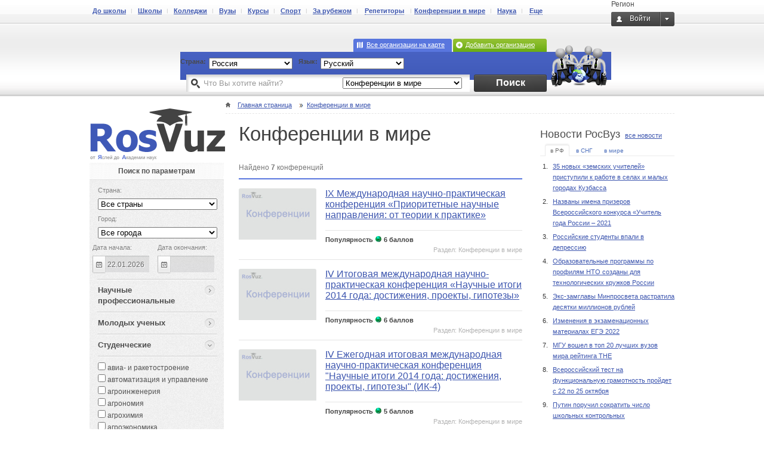

--- FILE ---
content_type: text/html; charset=UTF-8
request_url: https://rosvuz.ru/conference/all/832
body_size: 101763
content:
<!DOCTYPE html>
<html lang="ru">
    <head>
        <meta http-equiv="Content-Type" content="text/html; charset=utf-8" />
        <meta name="description" content="RosVuz - от Яслей до Академии наук" />
        <meta name="keywords" lang="ru" content="RosVuz - от Яслей до Академии наук" />
        <meta name="SKYPE_TOOLBAR" content="SKYPE_TOOLBAR_PARSER_COMPATIBLE" />
        <meta name="yandex-verification" content="09045c998a5fe172" />
        <meta name="google-site-verification" content="Ug6EqTwyw5Yf9voAHvqCuV0rT49UtBDirFQ4X6WGDqM" />               
                        <meta content="telephone=no" name="format-detection" />
        <link rel="stylesheet" type="text/css" href="/assets/87cc561d/formstyler.css" />
<script type="text/javascript" src="/assets/d4f7d9e1/jquery.min.js"></script>
<script type="text/javascript" src="/assets/87cc561d/jquery.formstyler.min.js"></script>
<script type="text/javascript" src="/assets/37f75f3b/common.js"></script>
<script type="text/javascript" src="/public/js/rosvuz.js"></script>
<script type="text/javascript" src="/public/js/menu/jquery.easing.min.js"></script>
<script type="text/javascript" src="/public/js/menu/jquery.lavalamp.min.js"></script>
<script type="text/javascript" src="/assets/4db007cc/JSC.Specialty.js"></script>
<script type="text/javascript" src="/assets/4db007cc/common.js"></script>
<title>Конференции  в мире - страница №1 - РосВуз</title>

                <meta property="og:title" content="Конференции  в мире - страница №1 - РосВуз" />
        <meta property="og:description" content="" />
                <meta property="og:type" content="article" />
        <meta property="og:url" content="http://rosvuz.ru/conference/all/832" />
        
                <link rel="shortcut icon" href="/public/common/favicon.png" type="image/x-icon" />
        <link rel="stylesheet" href="/public/css/main.css?v13" type="text/css" />
        <link rel="stylesheet" href="/public/css/modificators.css" type="text/css" />
        <link rel="stylesheet" href="/public/css/fixes.css" type="text/css" />
        <link rel="stylesheet" type="text/css" href="/public/css/jquery.mCustomScrollbar.css"/>
        <link rel="stylesheet" type="text/css" href="/css/geolocation.css" />

                        <script src="/public/js/jquery.mCustomScrollbar.min.js" type="text/javascript" ></script>
        <script src="/public/js/jquery.mousewheel.min.js" type="text/javascript" ></script>
        <script src="/js/js.cookie-2.1.3.min.js" type="text/javascript" ></script>
                                        <script src="/public/js/popup.js" type="text/javascript" ></script>

        
        
        <script type="text/javascript" src="//vk.com/js/api/openapi.js?101"></script>
        <script type="text/javascript">VK.init({apiId: 3924370, onlyWidgets: true});</script>
                <script type="text/javascript">!function(){var t=document.createElement("script");t.type="text/javascript",t.async=!0,t.src="https://vk.com/js/api/openapi.js?159",t.onload=function(){VK.Retargeting.Init("VK-RTRG-274023-fVZ9J"),VK.Retargeting.Hit()},document.head.appendChild(t)}();</script><noscript><img src="https://vk.com/rtrg?p=VK-RTRG-274023-fVZ9J" style="position:fixed; left:-999px;" alt=""/></noscript>
        <script>

            !function(f,b,e,v,n,t,s)

            {if(f.fbq)return;n=f.fbq=function(){n.callMethod?

            n.callMethod.apply(n,arguments):n.queue.push(arguments)};

            if(!f._fbq)f._fbq=n;n.push=n;n.loaded=!0;n.version='2.0';

            n.queue=[];t=b.createElement(e);t.async=!0;

            t.src=v;s=b.getElementsByTagName(e)[0];

            s.parentNode.insertBefore(t,s)}(window, document,'script',

            'https://connect.facebook.net/en_US/fbevents.js');

            fbq('init', '1898609480200514');

            fbq('track', 'PageView');

            </script>

            <noscript><img height="1" width="1" style="display:none"

            src="https://www.facebook.com/tr?id=1898609480200514&ev=PageView&noscript=1"

            />
        </noscript>
    </head>
    <body>
        <div id="overlayNew"></div>
        <div class="wrap">
            <div class="wrap-container">
                <div class="container">
                    <div class="toper">
                        <div class="right">
                            <div id="geolocation-top">Регион</div>
                            <div class="toperEnter">
                                <noindex>
                                    <div class="toperEnter">
                                                                                    <div class="noauthorization">Войти</div>
                                                                            </div>
                                </noindex>
                            </div>
                        </div>
                        <div class="left">
                            <ul class="toperMenu">
                                <li><a href="/kindergarten">До школы</a></li>
                                <li><a href="/school">Школы</a></li>
                                <li><a href="/college">Колледжи</a></li>
                                <li><a href="/university">Вузы</a></li>
                                <li><a href="/courses">Курсы</a></li>
                                <li><a href="/courses/sport/all">Спорт</a></li>
                                <li><a href="/educationabroad">За рубежом</a></li>
                                <li class="tutorLi">
                                    <span class="tutor">
                                        <span>Репетиторы</span>
                                    </span>
                                </li>
                                <li><a href="/conference">Конференции в мире</a></li>
                                <li><a href="/science">Наука</a></li>
                                <li class="moreLi">
                                    <span class="more">
                                    <span>Еще</span>
                                    </span>
                                </li>
                            </ul>
                        </div>
                        <div class="clear"></div>
                    </div>
                    <div class="headerContent">
                                                <div class="searchCell hisSearch conferenceCell right">
                            <div class="right">
                                <div class="addItem right" style="position: relative; z-index: 101">
                                                                                                                <a href="" id="c_add_unit">
                                                Добавить организацию                                        </a>
                                    				                </div>
                                <div class="mapLink right">
                                    <a href="/map#unit=753">
                                                                                    Все организации на карте                                                                            </a>
                                </div>
                            </div>

                            <div class="region left">
                                <form name="region" action="" method="post">
                                    <div class="name left">Страна:</div>
                                    <div class="flag ru left">
                                        <select name="region" size="1" class="regionSelect formStyler" onchange="window.location = $(this).val();">
                                            <option value="http://rosvuz.ru" selected>Россия</option>
					    					<option value="http://rosvuz.com.ua" >Украина</option>
                                            <option value="http://rosvuz.kz" >Казахстан</option>
                                        </select>
                                    </div>
                                    <div class="selectLanguage left">
	                                    <div class="name left">Язык:</div>
	                                    <div class="left selectL">
	                                    	<select id="s_language" class="regionSelect formStyler" onchange="window.location = $(this).val();">
                                                                                                    <option selected value="ru">Русский</option>
                                                                                                    <option  value="en">English</option>
                                                	                                    	</select>
	                                    </div>
                                	</div>
                                </form>
                            </div>
                            <div class="clear"></div>

                            <div class="searchForm">
                                                                <form name="search" action="/conference/all" method="get">
                                    <div class="formItem">
                                        <button type="submit" class="searchSubmit right">Поиск</button>
                                        <select name="" size="1" class="searchSelect formStyler right" onchange="$('form[name=search]').attr('action',$(this).val())">
<!--                                            <option value="1">Все категории</option>-->
                                            <option  value="/kindergarten/all">Детсады</option>
                                            <option  value="/school/all">Школы</option>
                                            <option  value="/college/all">Колледжи</option>
                                            <option  value="/university/all">Вузы</option>
                                            <option  value="/courses/all">Курсы</option>
                                            <option  value="/educationabroad/all">За рубежом</option>
                                            <option  value="/tutor/all">Репетиторы</option>
                                            <option selected value="/conference/all">Конференции в мире</option>
                                            <option  value="/science/all">Наука</option>
                                            <option  value="/grant/all">Гранты</option>
                                            <option  value="/olympiad/all">Олимпиады</option>
                                        </select>
<!--                                        <input type='hidden' name='filters'--><!-- value='--><!--'--><!-- />-->
<!--                                        <input type='hidden' name='city'--><!-- value='--><!--'--><!-- />-->
                                        <input type="text" name="q" placeholder="Что Вы хотите найти?" class="searchInput"/>
                                        <div class="clear"></div>
                                    </div>
                                </form>
                                <div class="clear"></div>
                            </div>

                        </div>

                        <div class="logo left">
                            <a href="/">
                                <img src="/public/common/logo.png" alt="" />
                            </a>
                        </div>
                    </div>
                    
<div class="breadCrumbs" itemscope itemtype="http://schema.org/BreadcrumbList"><span class="FMbreadCrumbsHome" itemprop="itemListElement" itemscope
itemtype="http://schema.org/ListItem"><a href="/" itemprop="item"><span itemprop="name">Главная страница</span><meta itemprop="position" content="0"></a></span><span class="FMbreadCrumbsLast" itemprop="itemListElement" itemscope
itemtype="http://schema.org/ListItem"><a href="/conference" itemprop="item"><span itemprop="name">Конференции  в мире</span><meta itemprop="position" content="1"></a></span></div>
<div class="rightCell right">
    <div class="ads-mini ads-mini-vertical" style="display:none;">
    <div class="item">
        <div class="item-box">
            <a href="http://rosvuz.ru/school/107-lingvisticheskaya-ekonomicheskaya-shkola-licej"><div class="logo" style='background-image: url("/uploads/partition144/unit/3/820b3c0fdd010f7be8034d473185cd15.140_122.png?code=NzA1LjE0MF8xMjI=")'></div></a>
            <div class="title"><a href="http://rosvuz.ru/school/107-lingvisticheskaya-ekonomicheskaya-shkola-licej">Лингвистическая экономическая школа - Лицей</a></div>
        </div>
    </div>
    <div class="item">
        <div class="item-box">
            <a href="http://rosvuz.ru/university/1030-moskovskij-institut-inostrannyh-yazykov-miiya"><div class="logo" style='background-image: url("/uploads/partition136/unit/3/d70f11060183c75fa7144f692878f4fa.140_122.jpg?code=MTEwODYuMTQwXzEyMg==")'></div></a>
            <div class="title"><a href="http://rosvuz.ru/university/1030-moskovskij-institut-inostrannyh-yazykov-miiya">Московский институт иностранных языков (МИИЯ)</a></div>
        </div>
    </div>
    <div class="item">
        <div class="item-box">
            <div class="logo"></div>
            <div class="title">Здесь может быть Ваше учебное заведение</div>
        </div>
    </div>
    <div class="clear"></div>
</div>    <script src="/public/js/news/widget.js" type="text/javascript" ></script>

<div class="newsWidget">
    <div class="newsWidgetNav">
        <span class="header">Новости РосВуз</span>
        <span class="allNews"><a href="/news">все новости</a></span>
<!--        <div class="clear"></div>-->
    </div>
    <div class="newsWidgetTab left" style="width: 209px;">
                    <div class="tab active c_tab2">в РФ</div>
                <div class="tab c_tab2">в СНГ</div>
        <div class="tab c_tab2">в мире</div>
    </div>
    <div class="clear"></div>
    <div class="newsWidgetText">
        <div class="tables news_box">
                                                                                <div class="newsItem">
                    1. <a href="/news/3272-35-novyh-zemskih-uchitelej-pristupili-k-rabote-v-selah-i-malyh-gorodah-kuzbassa">
                        35 новых «земских учителей» приступили к работе в селах и малых городах Кузбасса                    </a>
                    <div class="clear"></div>
                </div>
                            <div class="newsItem">
                    2. <a href="/news/3271-nazvany-imena-prizerov-vserossijskogo-konkursa-uchitel-goda-rossii-2021">
                        Названы имена призеров Всероссийского конкурса «Учитель года России – 2021                    </a>
                    <div class="clear"></div>
                </div>
                            <div class="newsItem">
                    3. <a href="/news/3269-rossijskie-studenty-vpali-v-depressiyu">
                        Российские студенты впали в депрессию                     </a>
                    <div class="clear"></div>
                </div>
                            <div class="newsItem">
                    4. <a href="/news/3268-obrazovatelnye-programmy-po-profilyam-nto-sozdany-dlya-tehnologicheskih-kruzhkov-rossii">
                        Образовательные программы по профилям НТО созданы для технологических кружков России                    </a>
                    <div class="clear"></div>
                </div>
                            <div class="newsItem">
                    5. <a href="/news/3270-eks-zamglavy-minprosveta-rastratila-desyatki-millionov-rublej">
                        Экс-замглавы Минпросвета растратила десятки миллионов рублей                    </a>
                    <div class="clear"></div>
                </div>
                            <div class="newsItem">
                    6. <a href="/news/3267-izmeneniya-v-ekzamenacionnyh-materialah-ege-2022">
                        Изменения в экзаменационных материалах ЕГЭ 2022                    </a>
                    <div class="clear"></div>
                </div>
                            <div class="newsItem">
                    7. <a href="/news/3266-mgu-voshel-v-top-20-luchshih-vuzov-mira-rejtinga-the">
                        МГУ вошел в топ 20 лучших вузов мира рейтинга THE                     </a>
                    <div class="clear"></div>
                </div>
                            <div class="newsItem">
                    8. <a href="/news/3265-vserossijskij-test-na-funkcionalnuyu-gramotnost-projdet-s-22-po-25-oktyabrya">
                        Всероссийский тест на функциональную грамотность пройдет с 22 по 25 октября                    </a>
                    <div class="clear"></div>
                </div>
                            <div class="newsItem">
                    9. <a href="/news/3264-putin-poruchil-sokratit-chislo-shkolnyh-kontrolnyh">
                        Путин поручил сократить число школьных контрольных                    </a>
                    <div class="clear"></div>
                </div>
                    </div>
        <div class="tables news_box" style="display:none;">
                                                    <div class="newsItem">
                    1. <a href="/news/3221-mer-evpatorii-roman-tihonchuk-i-ombudsmen-po-obrazovaniyu-amet-volodarskij-obsudili-investicii-v-socialnuyu-sferu-goroda">
                        Мэр Евпатории Роман Тихончук и омбудсмен по образованию Амет Володарский обсудили инвестиции в социальную сферу города                    </a>
                    <div class="clear"></div>
                </div>
                            <div class="newsItem">
                    2. <a href="/news/3210-komanda-biznes-ombudsmena-i-rosobrnadzor-obsudili-voprosy-sotrudnichestva">
                        Команда бизнес-омбудсмена и Рособрнадзор обсудили вопросы сотрудничества                    </a>
                    <div class="clear"></div>
                </div>
                            <div class="newsItem">
                    3. <a href="/news/3209-amet-volodarskij-vstretilsya-s-predstavitelyami-msp-kryma">
                        Амет Володарский встретился с представителями МСП Крыма                    </a>
                    <div class="clear"></div>
                </div>
                            <div class="newsItem">
                    4. <a href="/news/3199-predstaviteli-rfcho-obsudili-perspektivy-chastnogo-obrazovaniya-na-slete-socialnyh-predprinimatelej">
                        Представители РФЧО обсудили перспективы частного образования на Слете социальных предпринимателей                    </a>
                    <div class="clear"></div>
                </div>
                            <div class="newsItem">
                    5. <a href="/news/3193-predstavitel-ombudsmena-po-obrazovaniyu-alina-barinova-vystupila-s-iniciativoj-vvesti-sertifikaty-doshkolnika-v-vologodskoj-oblasti">
                        Представитель омбудсмена по образованию Алина Баринова выступила с инициативой ввести сертификаты дошкольника в Вологодской области.                    </a>
                    <div class="clear"></div>
                </div>
                            <div class="newsItem">
                    6. <a href="/news/3138-rt-inzhiniring-i-misis-otkryli-nauchno-obrazovatelnyj-centr-v-uzbekistane">
                        РТ-Инжиниринг и МИСиС открыли научно-образовательный центр в Узбекистане                    </a>
                    <div class="clear"></div>
                </div>
                            <div class="newsItem">
                    7. <a href="/news/3075-rejting-regionov-ot-rosobrnadzora">
                        Рейтинг регионов от Рособрнадзора                    </a>
                    <div class="clear"></div>
                </div>
                            <div class="newsItem">
                    8. <a href="/news/2948-marafon-znanij-edu-uchitsya-v-rossiyu-poznakomil-3556-abiturientov-iz-stran-azii-s-rossijskim-obrazovaniem">
                        Марафон знаний «Еду учиться в Россию!» познакомил 3556 абитуриентов из стран Азии с российским образованием                    </a>
                    <div class="clear"></div>
                </div>
                            <div class="newsItem">
                    9. <a href="/news/2867-ombudsmen-v-sfere-obrazovaniya-potreboval-izmeneniya-sistemy-apellyacii-po-rezultatam-ege">
                        Омбудсмен в сфере образования потребовал изменения системы апелляции по результатам ЕГЭ                     </a>
                    <div class="clear"></div>
                </div>
                    </div>
        <div class="tables news_box" style="display:none;">
                                                    <div class="newsItem">
                    1. <a href="/news/3266-mgu-voshel-v-top-20-luchshih-vuzov-mira-rejtinga-the">
                        МГУ вошел в топ 20 лучших вузов мира рейтинга THE                     </a>
                    <div class="clear"></div>
                </div>
                            <div class="newsItem">
                    2. <a href="/news/3263-rossijskaya-sbornaya-worldskills-pobila-sobstvennyj-rekord">
                        Российская сборная WorldSkills побила собственный рекорд                    </a>
                    <div class="clear"></div>
                </div>
                            <div class="newsItem">
                    3. <a href="/news/3188-sovmestnyj-rossijsko-kitajskij-universitet-mgu-ppi-v-shenchzhene-stal-pervym-inostrannym-uchastnikom-universitetskoj-programmy-interfaksa">
                        Совместный российско-китайский Университет МГУ-ППИ в Шэньчжэне стал первым иностранным участником Университетской программы «Интерфакса»                    </a>
                    <div class="clear"></div>
                </div>
                            <div class="newsItem">
                    4. <a href="/news/3168-rossijskie-vuzy-postavili-rekord-v-rejtinge-qs">
                        Российские вузы поставили рекорд в рейтинге QS                    </a>
                    <div class="clear"></div>
                </div>
                            <div class="newsItem">
                    5. <a href="/news/3101-10-aprelya-po-vsemu-miru-pishut-totalnyj-diktant">
                        10 апреля по всему миру пишут Тотальный диктант                     </a>
                    <div class="clear"></div>
                </div>
                            <div class="newsItem">
                    6. <a href="/news/3100-rossiya-operezhaet-namechennyj-grafik-vhozhdeniya-v-top-10-mira-po-kachestvu-obschego-obrazovaniya">
                        Россия опережает намеченный график вхождения в топ-10 мира по качеству общего образования                    </a>
                    <div class="clear"></div>
                </div>
                            <div class="newsItem">
                    7. <a href="/news/3053-rossijskih-shkolnikov-priglashayut-prinyat-uchastie-vo-vserossijskih-olimpiadah-po-kitajskomu-yazyku-i-ekonomike-i-kulture-kitaya">
                        Российских школьников приглашают принять участие во всероссийских Олимпиадах по китайскому языку и экономике и культуре Китая                    </a>
                    <div class="clear"></div>
                </div>
                            <div class="newsItem">
                    8. <a href="/news/3042-ombudsmeny-obsudili-sistemnye-problemy-obrazovaniya">
                        Омбудсмены обсудили системные проблемы образования                    </a>
                    <div class="clear"></div>
                </div>
                            <div class="newsItem">
                    9. <a href="/news/3037-lish-3-rossiyan-schitayut-nashu-stranu-mirovym-nauchnym-liderom">
                        Лишь 3% россиян считают нашу страну мировым научным лидером                    </a>
                    <div class="clear"></div>
                </div>
                    </div>
    </div>
</div>
</div>

<div class="listCatalog right">
    <h1>Конференции  в мире</h1>
    <div class="clear"></div>

    <div class="topFilterResult">
        <!--<div class="right">сортировать по: <span><span class="ajaxLink">названию</span></span> | <span><span class="ajaxLink">по рейтенгу</span></span></div>-->
                <div class="left">Найдено <span>7</span> конференций</div>
        <div class="clear"></div>
    </div>
            <div class="vuzItem">
        <div class="image left">
        <img alt="IX Международная научно-практическая конференция «Приоритетные научные направления: от теории к практике»-catalog" src='/public/common/cap/konfi.jpg'>
    </div>

    <div class="vuzDescription">
        <a href="/conference/1446-ix-mezhdunarodnaya-nauchno-prakticheskaya-konferenciya-prioritetnye-nauchnye-napravleniya-ot-teorii-k-praktike" target="_blank">
            <div class="title">IX Международная научно-практическая конференция «Приоритетные научные направления: от теории к практике»</div>
        </a>
        <div class="enTitle"></div>
        <div class="type">
                                </div>
        <div class="clear"></div>
        <!--<div class="countComment right">117 отзывов</div>-->
                <div class="icon">Популярность <img src="/public/common/icon.png" alt=""/> 6            баллов        </div>
                            <div class="unit-section" style="">Раздел: Конференции  в мире</div>
                    </div>
    <div class="clear"></div>
</div>            <div class="vuzItem">
        <div class="image left">
        <img alt="IV Итоговая международная научно-практическая конференция «Научные итоги 2014 года: достижения, проекты, гипотезы»-catalog" src='/public/common/cap/konfi.jpg'>
    </div>

    <div class="vuzDescription">
        <a href="/conference/1444-iv-itogovaya-mezhdunarodnaya-nauchno-prakticheskaya-konferenciya-nauchnye-itogi-2014-goda-dostizheniya-proekty-gipotezy" target="_blank">
            <div class="title">IV Итоговая международная научно-практическая конференция «Научные итоги 2014 года: достижения, проекты, гипотезы»</div>
        </a>
        <div class="enTitle"></div>
        <div class="type">
                                </div>
        <div class="clear"></div>
        <!--<div class="countComment right">117 отзывов</div>-->
                <div class="icon">Популярность <img src="/public/common/icon.png" alt=""/> 6            баллов        </div>
                            <div class="unit-section" style="">Раздел: Конференции  в мире</div>
                    </div>
    <div class="clear"></div>
</div>            <div class="vuzItem">
        <div class="image left">
        <img alt="IV Ежегодная итоговая международная научно-практическая конференция &quot;Научные итоги 2014 года: достижения, проекты, гипотезы&quot;  (ИК-4)-catalog" src='/public/common/cap/konfi.jpg'>
    </div>

    <div class="vuzDescription">
        <a href="/conference/1417-iv-ezhegodnaya-itogovaya-mezhdunarodnaya-nauchno-prakticheskaya-konferenciya-nauchnye-itogi-2014-goda-dostizheniya-proekty-gipotezy-ik-4" target="_blank">
            <div class="title">IV Ежегодная итоговая международная научно-практическая конференция "Научные итоги 2014 года: достижения, проекты, гипотезы"  (ИК-4)</div>
        </a>
        <div class="enTitle"></div>
        <div class="type">
                                </div>
        <div class="clear"></div>
        <!--<div class="countComment right">117 отзывов</div>-->
                <div class="icon">Популярность <img src="/public/common/icon.png" alt=""/> 5            баллов        </div>
                            <div class="unit-section" style="">Раздел: Конференции  в мире</div>
                    </div>
    <div class="clear"></div>
</div>            <div class="vuzItem">
        <div class="image left">
        <img alt="IX Международная (заочная) научно – практическая конференция по всем наукам «Интеграционные процессы мировой науки в XXI веке»-catalog" src='/public/common/cap/konfi.jpg'>
    </div>

    <div class="vuzDescription">
        <a href="/conference/1412-ix-mezhdunarodnaya-zaochnaya-nauchno-prakticheskaya-konferenciya-po-vsem-naukam-integracionnye-processy-mirovoj-nauki-v-xxi-veke" target="_blank">
            <div class="title">IX Международная (заочная) научно – практическая конференция по всем наукам «Интеграционные процессы мировой науки в XXI веке»</div>
        </a>
        <div class="enTitle"></div>
        <div class="type">
                                </div>
        <div class="clear"></div>
        <!--<div class="countComment right">117 отзывов</div>-->
                <div class="icon">Популярность <img src="/public/common/icon.png" alt=""/> 5            баллов        </div>
                            <div class="unit-section" style="">Раздел: Конференции  в мире</div>
                    </div>
    <div class="clear"></div>
</div>            <div class="vuzItem">
        <div class="image left">
        <img alt="XI Международная заочная конференция &quot;Теоретические и практические аспекты развития современной науки&quot;-catalog" src='/public/common/cap/konfi.jpg'>
    </div>

    <div class="vuzDescription">
        <a href="/conference/1391-xi-mezhdunarodnaya-zaochnaya-konferenciya-teoreticheskie-i-prakticheskie-aspekty-razvitiya-sovremennoj-nauki" target="_blank">
            <div class="title">XI Международная заочная конференция "Теоретические и практические аспекты развития современной науки"</div>
        </a>
        <div class="enTitle"></div>
        <div class="type">
                                </div>
        <div class="clear"></div>
        <!--<div class="countComment right">117 отзывов</div>-->
                <div class="icon">Популярность <img src="/public/common/icon.png" alt=""/> 6            баллов        </div>
                            <div class="unit-section" style="">Раздел: Конференции  в мире</div>
                    </div>
    <div class="clear"></div>
</div>            <div class="vuzItem">
        <div class="image left">
        <img alt="IX Европейская конференция «European Applied Sciences: modern approaches in scientific researches»-catalog" src='/uploads/partition103/unit/2/9f4783b11804712cadb52ec60e44e937.130_90.jpg?code=MTg5ODUuMTMwXzkw'>
    </div>

    <div class="vuzDescription">
        <a href="/conference/1334-ix-evropejskaya-konferenciya-european-applied-sciences-modern-approaches-in-scientific-researches" target="_blank">
            <div class="title">IX Европейская конференция «European Applied Sciences: modern approaches in scientific researches»</div>
        </a>
        <div class="enTitle"></div>
        <div class="type">
                                </div>
        <div class="clear"></div>
        <!--<div class="countComment right">117 отзывов</div>-->
                <div class="icon">Популярность <img src="/public/common/icon.png" alt=""/> 5            баллов        </div>
                            <div class="unit-section" style="">Раздел: Конференции  в мире</div>
                    </div>
    <div class="clear"></div>
</div>            <div class="vuzItem">
        <div class="image left">
        <img alt="V Американская конференция «Прикладные науки и технологии в США и Европе»-catalog" src='/public/common/cap/konfi.jpg'>
    </div>

    <div class="vuzDescription">
        <a href="/conference/1328-v-amerikanskaya-konferenciya-prikladnye-nauki-i-tehnologii-v-ssha-i-evrope" target="_blank">
            <div class="title">V Американская конференция «Прикладные науки и технологии в США и Европе»</div>
        </a>
        <div class="enTitle">Applied Sciences and technologies in the U.S. and Europe: common challenges and scientific findings"</div>
        <div class="type">
                                </div>
        <div class="clear"></div>
        <!--<div class="countComment right">117 отзывов</div>-->
                <div class="icon">Популярность <img src="/public/common/icon.png" alt=""/> 5            баллов        </div>
                            <div class="unit-section" style="">Раздел: Конференции  в мире</div>
                    </div>
    <div class="clear"></div>
</div>        
</div>
<div class="leftCell left">
    
    <div class="cellFilter">
        <div class="title">Поиск по параметрам</div>
        <form name="filter" action="" method="post">
                    <div class="formItem">
        <div class="name">Страна:</div>
        <select name="country" size="1" class="formStyler">
            <option value="">Все страны</option>
                            <option value="73">Россия</option>
                            <option value="2">Австрия</option>
                            <option value="14">Великобритания</option>
                            <option value="19">Германия</option>
                            <option value="75">США</option>
                    </select>
    </div>
<div class="formItem">
    <div class="name">Город:</div>
    <select name="city" size="1" class="formStyler">
        <option value="">Все города</option>
                    <option data-uri="moskva" value="2956">Москва</option>
                    <option data-uri="sankt-peterburg" value="3129">Санкт-Петербург</option>
                    <option data-uri="kazan" value="5230">Казань</option>
                    <option data-uri="vena" value="64">Вена</option>
                    <option data-uri="kostroma" value="3932">Кострома</option>
                    <option data-uri="london" value="675">Лондон</option>
                    <option data-uri="mahachkala" value="3601">Махачкала</option>
                    <option data-uri="nizhnevartovsk" value="5522">Нижневартовск</option>
                    <option data-uri="novosibirsk" value="4514">Новосибирск</option>
                    <option data-uri="nyu-jork" value="7985">Нью-Йорк</option>
                    <option data-uri="perm" value="4680">Пермь</option>
                    <option data-uri="tula" value="5355">Тула</option>
                    <option data-uri="ufa" value="3358">Уфа</option>
                    <option data-uri="cheboksary" value="5643">Чебоксары</option>
                    <option data-uri="shtutgart" value="1003">Штутгарт</option>
            </select>
</div>


                                                <div class="formItem formItemDatepicker left">
                <div class="name">Дата начала:</div>
                <input class="addFilter" type="text" id="datepicker_69718ad61dbc2" value="22.01.2026" name="date_start">
				<!--<link rel="stylesheet" href="http://code.jquery.com/ui/1.10.3/themes/smoothness/jquery-ui.css" />-->
				<link rel="stylesheet" href="/public/css/datepicker.css" />
				<script src="//code.jquery.com/ui/1.10.3/jquery-ui.min.js"></script>
				<script type="text/javascript">
					$(document).ready(function(){
						$( "#datepicker_69718ad61dbc2" ).datepicker({
							dateFormat : 'dd.mm.yy',
							changeMonth: true,
							changeYear: true,
							firstDay: 1,
							closeText: 'Закрыть',
							prevText: '',
							nextText: '',
							currentText: 'Сегодня',
							monthNames: ['Январь','Февраль','Март','Апрель','Май','Июнь','Июль','Август','Сентябрь','Октябрь','Ноябрь','Декабрь'],
							monthNamesShort: ['Янв','Фев','Мар','Апр','Май','Июн','Июл','Авг','Сен','Окт','Ноя','Дек'],
							dayNames: ['воскресенье','понедельник','вторник','среда','четверг','пятница','суббота'],
							dayNamesShort: ['вск','пнд','втр','срд','чтв','птн','сбт'],
							dayNamesMin: ['Вс','Пн','Вт','Ср','Чт','Пт','Сб'],
							weekHeader: 'Нед',
							create:function(){}
						});
					});
				</script>
            </div>
                                                <div class="formItem formItemDatepicker left">
                <div class="name">Дата окончания:</div>
                <input class="addFilter" type="text" id="datepicker_69718ad61dc06" value="" name="date_end">
				<!--<link rel="stylesheet" href="http://code.jquery.com/ui/1.10.3/themes/smoothness/jquery-ui.css" />-->
				<link rel="stylesheet" href="/public/css/datepicker.css" />
				<script src="//code.jquery.com/ui/1.10.3/jquery-ui.min.js"></script>
				<script type="text/javascript">
					$(document).ready(function(){
						$( "#datepicker_69718ad61dc06" ).datepicker({
							dateFormat : 'dd.mm.yy',
							changeMonth: true,
							changeYear: true,
							firstDay: 1,
							closeText: 'Закрыть',
							prevText: '',
							nextText: '',
							currentText: 'Сегодня',
							monthNames: ['Январь','Февраль','Март','Апрель','Май','Июнь','Июль','Август','Сентябрь','Октябрь','Ноябрь','Декабрь'],
							monthNamesShort: ['Янв','Фев','Мар','Апр','Май','Июн','Июл','Авг','Сен','Окт','Ноя','Дек'],
							dayNames: ['воскресенье','понедельник','вторник','среда','четверг','пятница','суббота'],
							dayNamesShort: ['вск','пнд','втр','срд','чтв','птн','сбт'],
							dayNamesMin: ['Вс','Пн','Вт','Ср','Чт','Пт','Сб'],
							weekHeader: 'Нед',
							create:function(){}
						});
					});
				</script>
            </div>
            <div class="clear"></div>            <!--            <div class="bLine"></div>-->
                                                                                    <div class="bLine"></div>
<div class="formItem">
    <div class="formCheckbox right"></div>
    <div class="formCheckboxName">Научные профессиональные</div>
    <div class="formCheckboxVal" data-group-tag-id='754' style='display: none;'>
        <div class="bLine"></div>
                    <div><label title="Экономика, финансы"><input type="checkbox" value='755' class="formStyler" /> Экономика, финансы</label></div>
                    <div><label title="Управление"><input type="checkbox" value='756' class="formStyler" /> Управление</label></div>
                    <div><label title="Гуманитарные науки"><input type="checkbox" value='757' class="formStyler" /> Гуманитарные науки</label></div>
                    <div><label title="Педагогика"><input type="checkbox" value='758' class="formStyler" /> Педагогика</label></div>
                    <div><label title="Проблемы науки"><input type="checkbox" value='759' class="formStyler" /> Проблемы науки</label></div>
                    <div><label title="Инновации"><input type="checkbox" value='760' class="formStyler" /> Инновации</label></div>
                    <div><label title="Общественные науки"><input type="checkbox" value='761' class="formStyler" /> Общественные науки</label></div>
                    <div><label title="Естественные науки"><input type="checkbox" value='762' class="formStyler" /> Естественные науки</label></div>
                    <div><label title="Технические науки"><input type="checkbox" value='763' class="formStyler" /> Технические науки</label></div>
                    <div><label title="Юриспруденция"><input type="checkbox" value='764' class="formStyler" /> Юриспруденция</label></div>
                    <div><label title="Медицина"><input type="checkbox" value='765' class="formStyler" /> Медицина</label></div>
                    <div><label title="Филиология"><input type="checkbox" value='766' class="formStyler" /> Филиология</label></div>
                    <div><label title="Биотехнология"><input type="checkbox" value='767' class="formStyler" /> Биотехнология</label></div>
                    <div><label title="Другое"><input type="checkbox" value='768' class="formStyler" /> Другое</label></div>
            </div>
</div>                                                                                                            <div class="bLine"></div>
<div class="formItem">
    <div class="formCheckbox right"></div>
    <div class="formCheckboxName">Молодых ученых</div>
    <div class="formCheckboxVal" data-group-tag-id='769' style='display: none;'>
        <div class="bLine"></div>
                    <div><label title="Экономика, финансы"><input type="checkbox" value='770' class="formStyler" /> Экономика, финансы</label></div>
                    <div><label title="Управление"><input type="checkbox" value='771' class="formStyler" /> Управление</label></div>
                    <div><label title="Гуманитарные науки"><input type="checkbox" value='772' class="formStyler" /> Гуманитарные науки</label></div>
                    <div><label title="Педагогика"><input type="checkbox" value='773' class="formStyler" /> Педагогика</label></div>
                    <div><label title="Проблемы науки"><input type="checkbox" value='774' class="formStyler" /> Проблемы науки</label></div>
                    <div><label title="Инновации"><input type="checkbox" value='775' class="formStyler" /> Инновации</label></div>
                    <div><label title="Общественные науки"><input type="checkbox" value='776' class="formStyler" /> Общественные науки</label></div>
                    <div><label title="Естественные науки"><input type="checkbox" value='777' class="formStyler" /> Естественные науки</label></div>
                    <div><label title="Технические науки"><input type="checkbox" value='778' class="formStyler" /> Технические науки</label></div>
                    <div><label title="Юриспруденция"><input type="checkbox" value='779' class="formStyler" /> Юриспруденция</label></div>
                    <div><label title="Медицина"><input type="checkbox" value='780' class="formStyler" /> Медицина</label></div>
                    <div><label title="Филиология"><input type="checkbox" value='781' class="formStyler" /> Филиология</label></div>
                    <div><label title="Биотехнология"><input type="checkbox" value='782' class="formStyler" /> Биотехнология</label></div>
                    <div><label title="Другое"><input type="checkbox" value='783' class="formStyler" /> Другое</label></div>
            </div>
</div>                                                                                                            <div class="bLine"></div>
<div class="formItem">
    <div class="formCheckbox right active"></div>
    <div class="formCheckboxName">Студенческие</div>
    <div class="formCheckboxVal" data-group-tag-id='784'>
        <div class="bLine"></div>
                    <div><label title="Авиа- и ракетостроение"><input type="checkbox" value='785' class="formStyler" /> Авиа- и ракетостроение</label></div>
                    <div><label title="Автоматизация и управление"><input type="checkbox" value='786' class="formStyler" /> Автоматизация и управление</label></div>
                    <div><label title="Агроинженерия"><input type="checkbox" value='787' class="formStyler" /> Агроинженерия</label></div>
                    <div><label title="Агрономия"><input type="checkbox" value='788' class="formStyler" /> Агрономия</label></div>
                    <div><label title="Агрохимия"><input type="checkbox" value='789' class="formStyler" /> Агрохимия</label></div>
                    <div><label title="Агроэкономика"><input type="checkbox" value='790' class="formStyler" /> Агроэкономика</label></div>
                    <div><label title="Аквакультура"><input type="checkbox" value='791' class="formStyler" /> Аквакультура</label></div>
                    <div><label title="Архитектура"><input type="checkbox" value='792' class="formStyler" /> Архитектура</label></div>
                    <div><label title="Биология"><input type="checkbox" value='793' class="formStyler" /> Биология</label></div>
                    <div><label title="Ветеринария"><input type="checkbox" value='794' class="formStyler" /> Ветеринария</label></div>
                    <div><label title="География"><input type="checkbox" value='795' class="formStyler" /> География</label></div>
                    <div><label title="Геодезия"><input type="checkbox" value='796' class="formStyler" /> Геодезия</label></div>
                    <div><label title="Геология"><input type="checkbox" value='797' class="formStyler" /> Геология</label></div>
                    <div><label title="Гидрометеорология"><input type="checkbox" value='798' class="formStyler" /> Гидрометеорология</label></div>
                    <div><label title="Горное дело"><input type="checkbox" value='799' class="formStyler" /> Горное дело</label></div>
                    <div><label title="Государственное муниципальное управление"><input type="checkbox" value='800' class="formStyler" /> Государственное муниципальное управление</label></div>
                    <div><label title="Естествознание"><input type="checkbox" value='801' class="formStyler" /> Естествознание</label></div>
                    <div><label title="Журналистика"><input type="checkbox" value='802' class="formStyler" /> Журналистика</label></div>
                    <div><label title="Защита окружающей среды"><input type="checkbox" value='803' class="formStyler" /> Защита окружающей среды</label></div>
                    <div><label title="Здравоохранение"><input type="checkbox" value='804' class="formStyler" /> Здравоохранение</label></div>
                    <div><label title="Землеустройство"><input type="checkbox" value='805' class="formStyler" /> Землеустройство</label></div>
                    <div><label title="Зоотехния"><input type="checkbox" value='806' class="formStyler" /> Зоотехния</label></div>
                    <div><label title="Информатика"><input type="checkbox" value='807' class="formStyler" /> Информатика</label></div>
                    <div><label title="Искусство"><input type="checkbox" value='808' class="formStyler" /> Искусство</label></div>
                    <div><label title="История"><input type="checkbox" value='809' class="formStyler" /> История</label></div>
                    <div><label title="Картография"><input type="checkbox" value='810' class="formStyler" /> Картография</label></div>
                    <div><label title="Книговедение"><input type="checkbox" value='811' class="formStyler" /> Книговедение</label></div>
                    <div><label title="Коммерция"><input type="checkbox" value='812' class="formStyler" /> Коммерция</label></div>
                    <div><label title="Кораблестроение"><input type="checkbox" value='813' class="formStyler" /> Кораблестроение</label></div>
                    <div><label title="Культурология"><input type="checkbox" value='814' class="formStyler" /> Культурология</label></div>
                    <div><label title="Лесное дело"><input type="checkbox" value='815' class="formStyler" /> Лесное дело</label></div>
                    <div><label title="Лингвистика"><input type="checkbox" value='816' class="formStyler" /> Лингвистика</label></div>
                    <div><label title="Математика"><input type="checkbox" value='817' class="formStyler" /> Математика</label></div>
                    <div><label title="Материаловедение и технология новых материалов"><input type="checkbox" value='818' class="formStyler" /> Материаловедение и технология новых материалов</label></div>
                    <div><label title="Машиностроительное производство"><input type="checkbox" value='819' class="formStyler" /> Машиностроительное производство</label></div>
                    <div><label title="Менеджмент"><input type="checkbox" value='820' class="formStyler" /> Менеджмент</label></div>
                    <div><label title="Металлургия"><input type="checkbox" value='821' class="formStyler" /> Металлургия</label></div>
                    <div><label title="Метрология"><input type="checkbox" value='822' class="formStyler" /> Метрология</label></div>
                    <div><label title="Механика"><input type="checkbox" value='823' class="formStyler" /> Механика</label></div>
                    <div><label title="Наземные транспортные системы"><input type="checkbox" value='824' class="formStyler" /> Наземные транспортные системы</label></div>
                    <div><label title="Нефтегазовое дело"><input type="checkbox" value='825' class="formStyler" /> Нефтегазовое дело</label></div>
                    <div><label title="Оптотехника"><input type="checkbox" value='826' class="formStyler" /> Оптотехника</label></div>
                    <div><label title="Педагогика"><input type="checkbox" value='827' class="formStyler" /> Педагогика</label></div>
                    <div><label title="Пожарная безопастность"><input type="checkbox" value='828' class="formStyler" /> Пожарная безопастность</label></div>
                    <div><label title="Полиграфия"><input type="checkbox" value='829' class="formStyler" /> Полиграфия</label></div>
                    <div><label title="Политология"><input type="checkbox" value='830' class="formStyler" /> Политология</label></div>
                    <div><label title="Почвоведение"><input type="checkbox" value='831' class="formStyler" /> Почвоведение</label></div>
                    <div><label title="Право, юриспруденция"><input type="checkbox" checked='checked' value='832' class="formStyler" /> Право, юриспруденция</label></div>
                    <div><label title="Приборостроение"><input type="checkbox" value='833' class="formStyler" /> Приборостроение</label></div>
                    <div><label title="Прикладная математика"><input type="checkbox" value='834' class="formStyler" /> Прикладная математика</label></div>
                    <div><label title="Прикладная механика"><input type="checkbox" value='835' class="formStyler" /> Прикладная механика</label></div>
                    <div><label title="Природообустройство"><input type="checkbox" value='836' class="formStyler" /> Природообустройство</label></div>
                    <div><label title="Проектирование и технология электронных средств"><input type="checkbox" value='837' class="formStyler" /> Проектирование и технология электронных средств</label></div>
                    <div><label title="Психология"><input type="checkbox" value='838' class="formStyler" /> Психология</label></div>
                    <div><label title="Радиотехника"><input type="checkbox" value='839' class="formStyler" /> Радиотехника</label></div>
                    <div><label title="Разведка полезных ископаемых"><input type="checkbox" value='840' class="formStyler" /> Разведка полезных ископаемых</label></div>
                    <div><label title="Регионоведение"><input type="checkbox" value='841' class="formStyler" /> Регионоведение</label></div>
                    <div><label title="Религиоведение"><input type="checkbox" value='842' class="formStyler" /> Религиоведение</label></div>
                    <div><label title="Рыболовство"><input type="checkbox" value='843' class="formStyler" /> Рыболовство</label></div>
                    <div><label title="Связи с общественностью"><input type="checkbox" value='844' class="formStyler" /> Связи с общественностью</label></div>
                    <div><label title="Системный анализ и управление"><input type="checkbox" value='845' class="formStyler" /> Системный анализ и управление</label></div>
                    <div><label title="Социальная работа"><input type="checkbox" value='846' class="formStyler" /> Социальная работа</label></div>
                    <div><label title="Социология"><input type="checkbox" value='847' class="formStyler" /> Социология</label></div>
                    <div><label title="Стандартизация и сертификация"><input type="checkbox" value='848' class="formStyler" /> Стандартизация и сертификация</label></div>
                    <div><label title="Статистика"><input type="checkbox" value='849' class="formStyler" /> Статистика</label></div>
                    <div><label title="Строительство"><input type="checkbox" value='850' class="formStyler" /> Строительство</label></div>
                    <div><label title="Телекоммуникации"><input type="checkbox" value='851' class="formStyler" /> Телекоммуникации</label></div>
                    <div><label title="Теология"><input type="checkbox" value='852' class="formStyler" /> Теология</label></div>
                    <div><label title="Теплоэнергетика"><input type="checkbox" value='853' class="formStyler" /> Теплоэнергетика</label></div>
                    <div><label title="Техническая физика"><input type="checkbox" value='854' class="formStyler" /> Техническая физика</label></div>
                    <div><label title="Технологические машины и оборудование"><input type="checkbox" value='855' class="formStyler" /> Технологические машины и оборудование</label></div>
                    <div><label title="Технология изделий текстильной и легкой промышленности"><input type="checkbox" value='856' class="formStyler" /> Технология изделий текстильной и легкой промышленности</label></div>
                    <div><label title="Технология продуктов питания"><input type="checkbox" value='857' class="formStyler" /> Технология продуктов питания</label></div>
                    <div><label title="Фармация"><input type="checkbox" value='858' class="formStyler" /> Фармация</label></div>
                    <div><label title="Физика"><input type="checkbox" value='859' class="formStyler" /> Физика</label></div>
                    <div><label title="Физическая культура"><input type="checkbox" value='860' class="formStyler" /> Физическая культура</label></div>
                    <div><label title="Филология"><input type="checkbox" value='861' class="formStyler" /> Филология</label></div>
                    <div><label title="Философия"><input type="checkbox" value='862' class="formStyler" /> Философия</label></div>
                    <div><label title="Химическая технология и биотехнология"><input type="checkbox" value='863' class="formStyler" /> Химическая технология и биотехнология</label></div>
                    <div><label title="Химия"><input type="checkbox" value='864' class="formStyler" /> Химия</label></div>
                    <div><label title="Экология"><input type="checkbox" value='865' class="formStyler" /> Экология</label></div>
                    <div><label title="Экономика"><input type="checkbox" value='866' class="formStyler" /> Экономика</label></div>
                    <div><label title="Эксплуатация авиационной и космической техники"><input type="checkbox" value='867' class="formStyler" /> Эксплуатация авиационной и космической техники</label></div>
                    <div><label title="Эксплуатация транспортных средств"><input type="checkbox" value='868' class="formStyler" /> Эксплуатация транспортных средств</label></div>
                    <div><label title="Электромеханика и электротехнологии"><input type="checkbox" value='869' class="formStyler" /> Электромеханика и электротехнологии</label></div>
                    <div><label title="Электроника и микроэлектроника"><input type="checkbox" value='870' class="formStyler" /> Электроника и микроэлектроника</label></div>
                    <div><label title="Электротехника"><input type="checkbox" value='871' class="formStyler" /> Электротехника</label></div>
                    <div><label title="Электроэнергетика"><input type="checkbox" value='872' class="formStyler" /> Электроэнергетика</label></div>
                    <div><label title="Энергомашиностроение"><input type="checkbox" value='873' class="formStyler" /> Энергомашиностроение</label></div>
            </div>
</div>                                                                                                            <div class="bLine"></div>
<div class="formItem">
    <div class="formCheckbox right"></div>
    <div class="formCheckboxName">Школьные конференции</div>
    <div class="formCheckboxVal" data-group-tag-id='874' style='display: none;'>
        <div class="bLine"></div>
                    <div><label title="Алгебра"><input type="checkbox" value='875' class="formStyler" /> Алгебра</label></div>
                    <div><label title="Геометрия"><input type="checkbox" value='876' class="formStyler" /> Геометрия</label></div>
                    <div><label title="Информатика"><input type="checkbox" value='877' class="formStyler" /> Информатика</label></div>
                    <div><label title="Природоведение"><input type="checkbox" value='878' class="formStyler" /> Природоведение</label></div>
                    <div><label title="География"><input type="checkbox" value='879' class="formStyler" /> География</label></div>
                    <div><label title="Биология"><input type="checkbox" value='880' class="formStyler" /> Биология</label></div>
                    <div><label title="Астрономия"><input type="checkbox" value='881' class="formStyler" /> Астрономия</label></div>
                    <div><label title="Физика"><input type="checkbox" value='882' class="formStyler" /> Физика</label></div>
                    <div><label title="Химия"><input type="checkbox" value='883' class="formStyler" /> Химия</label></div>
                    <div><label title="Естествознание"><input type="checkbox" value='884' class="formStyler" /> Естествознание</label></div>
                    <div><label title="История"><input type="checkbox" value='885' class="formStyler" /> История</label></div>
                    <div><label title="Граждановедение"><input type="checkbox" value='886' class="formStyler" /> Граждановедение</label></div>
                    <div><label title="Обществознание"><input type="checkbox" value='887' class="formStyler" /> Обществознание</label></div>
                    <div><label title="Русский язык"><input type="checkbox" value='888' class="formStyler" /> Русский язык</label></div>
                    <div><label title="Литература"><input type="checkbox" value='889' class="formStyler" /> Литература</label></div>
                    <div><label title="Иностранный язык"><input type="checkbox" value='890' class="formStyler" /> Иностранный язык</label></div>
                    <div><label title="Технология"><input type="checkbox" value='891' class="formStyler" /> Технология</label></div>
                    <div><label title="Физическая культура"><input type="checkbox" value='892' class="formStyler" /> Физическая культура</label></div>
            </div>
</div>                                                
            <div class="blueLine"></div>
        </form>
    </div>
    <link rel="stylesheet" type="text/css" href="/assets/c0f1ed36/css/widgetpoll.css" />
<div id="formx18" style="display:flex;height: 100%;">
<div id="block18" style="display:flex;height: 100%;flex-direction: column;">
    <h3 class="vote-header">Голосование</h3>
<div class="vote-item vote-item_small">
    <div class="vote-item__title">
        <span class="vote-item__date">13 апреля 2020</span>
        <span class="vote-item__question-from"><a href="/polls">Вопрос от Росвуза</a></span>
    </div>
    <a class="vote-item__question" href="/polls">Будете ли вы использовать дистанционную форму образования в дополнение к классической форме по окончании карантина?</a>

    <div class="vote-item__result">
                                        <div class="vote-item__option cls18">
                <div class="vote-item__option__title">
                    <span class="vote-item__option__answer">Да</span>
                    <span class="vote-item__option__result">39.8%</span>
                </div>
                <!--В инлайновый стиль вставляем процент варианта.-->
                <div class="vote-item__option__view" style="width:39.8%"></div>
            </div>
                                            <div class="vote-item__option cls18">
                <div class="vote-item__option__title">
                    <span class="vote-item__option__answer">Нет</span>
                    <span class="vote-item__option__result">60.2%</span>
                </div>
                <!--В инлайновый стиль вставляем процент варианта.-->
                <div class="vote-item__option__view" style="width:60.2%"></div>
            </div>
                        </div>
    <div class="social-box">
        <div class="social-box__yandex">
            <script src="/public/js/yandex.js" async="async"></script>
            <span class="social-box__title">Поделись в соц.сетях</span>
                <div class="share social-box__yashare yashare-auto-init" data-yashareurl="https://rosvuz.ru/default/polls/view/18" data-yasharetitle="Будете ли вы использовать дистанционную форму образования в дополнение к классической форме по окончании карантина?" data-yashareL10n="ru" data-yashareQuickServices="vkontakte,facebook,twitter,odnoklassniki,moimir,gplus" data-yashareTheme="counter" data-yashareImage="https://rosvuz.ru/images/vac4.jpg"></div>  
        </div>
    </div> 
</div>
<script>
    $(document).ready(function(){
        $('.cls18').each(function() {
            var target=$(this).find('.widgetcolor-result');
            var prc=target.attr('prc');
            var max=$(this).parent().parent().find('.widget-result-sum').attr('mx');
            if(prc==max){
                target.removeClass('widgetcolor-result');
                target.addClass('widgetcolor-result-red');
                target.animate({'width':prc+'%'});
            }
            else
                target.animate({'width':prc+'%'});
        });
    });
</script>
</div>
</div>

<script type="text/javascript" language="javascript">
    function call(id, v1, template) {
        // alert(id + ' ' + template);
        $('#si').val(v1);
        var msg   = $('#formx'+id).find('*').serialize();
        // alert(msg);
        $.ajax({
            type: 'GET',
            url: '/poll/pstatistic/setpoll/id/'+id+'/template/'+template,
            data: msg,
            success: function(data) {
                // $('#block'+id).html(data);
            },
            error:  function(xhr, str){
                alert('Возникла ошибка: ' + xhr.responseCode);
            }
        });
    }
</script>


<link rel="stylesheet" type="text/css" href="/assets/c0f1ed36/css/widgetpoll.css" />
<div id="formx15" style="display:flex;height: 100%;">
<div id="block15" style="display:flex;height: 100%;flex-direction: column;">
    <h3 class="vote-header">Голосование</h3>
<div class="vote-item vote-item_small">
    <div class="vote-item__title">
        <span class="vote-item__date">21 сентября 2018</span>
        <span class="vote-item__question-from"><a href="/polls">Вопрос от Росвуза</a></span>
    </div>
    <a class="vote-item__question" href="/polls">Нужно ли законодательно запретить использование мобильных телефонов в школе?</a>

    <div class="vote-item__result">
                                        <div class="vote-item__option cls15">
                <div class="vote-item__option__title">
                    <span class="vote-item__option__answer">Да, это повысит уровень внимания детей и учителей.</span>
                    <span class="vote-item__option__result">51.6%</span>
                </div>
                <!--В инлайновый стиль вставляем процент варианта.-->
                <div class="vote-item__option__view" style="width:51.6%"></div>
            </div>
                                            <div class="vote-item__option cls15">
                <div class="vote-item__option__title">
                    <span class="vote-item__option__answer">Нет, это ограничение прав ребёнка.</span>
                    <span class="vote-item__option__result">48.4%</span>
                </div>
                <!--В инлайновый стиль вставляем процент варианта.-->
                <div class="vote-item__option__view" style="width:48.4%"></div>
            </div>
                        </div>
    <div class="social-box">
        <div class="social-box__yandex">
            <script src="/public/js/yandex.js" async="async"></script>
            <span class="social-box__title">Поделись в соц.сетях</span>
                <div class="share social-box__yashare yashare-auto-init" data-yashareurl="https://rosvuz.ru/default/polls/view/15" data-yasharetitle="Нужно ли законодательно запретить использование мобильных телефонов в школе?" data-yashareL10n="ru" data-yashareQuickServices="vkontakte,facebook,twitter,odnoklassniki,moimir,gplus" data-yashareTheme="counter" data-yashareImage="https://rosvuz.ru/images/vac5.jpg"></div>  
        </div>
    </div> 
</div>
<script>
    $(document).ready(function(){
        $('.cls15').each(function() {
            var target=$(this).find('.widgetcolor-result');
            var prc=target.attr('prc');
            var max=$(this).parent().parent().find('.widget-result-sum').attr('mx');
            if(prc==max){
                target.removeClass('widgetcolor-result');
                target.addClass('widgetcolor-result-red');
                target.animate({'width':prc+'%'});
            }
            else
                target.animate({'width':prc+'%'});
        });
    });
</script>
</div>
</div>

<script type="text/javascript" language="javascript">
    function call(id, v1, template) {
        // alert(id + ' ' + template);
        $('#si').val(v1);
        var msg   = $('#formx'+id).find('*').serialize();
        // alert(msg);
        $.ajax({
            type: 'GET',
            url: '/poll/pstatistic/setpoll/id/'+id+'/template/'+template,
            data: msg,
            success: function(data) {
                // $('#block'+id).html(data);
            },
            error:  function(xhr, str){
                alert('Возникла ошибка: ' + xhr.responseCode);
            }
        });
    }
</script>


        </div>
<div class="clear"></div>


                </div>
				                    <div class="clear h40"></div>
                            </div>
        </div>

        <div class="footer">
            <div class="container">
                <div class="copyright right">© РОСВУЗ - Региональная Организация Содействия В Учебных Заведениях<br>
                    <span class="text__blue"></span>
                </div>
                <div class="footerMenu left greyLinks">
                    <ul>
                        <li><a href="/about">О проекте</a></li>
                        <li><a href="/collaboration">Сотрудничество</a></li>
                        <!--                        <li><a href="--><!--">Партнеры</a></li>-->
                        <li><a href="#" class="c_feedback">Обратная связь</a></li>
                                            </ul>
                    <script>(function(){var script = document.createElement('script');script.type = 'text/javascript';script.async = true;script.charset = 'utf-8';script.src = 'https://152фз.рф/widget/dbdee2c4bd8b574338bb519cd555d269';document.getElementsByTagName('head')[0].appendChild(script);})();</script><div id="fz_wrap"></div>                      
                </div>
                <div class="clear"></div>
            </div>
        </div>
	<!-- mailto popup begin -->
	<div class="mailto-popup mailto-overlay"></div>
	<div class="mailto-popup mailto-wrap">
		<div class="mailto-cnt">
			<div class="close right"></div>
			<h3>Получение прав модератора страницы.</h3>
			<hr>
			<p class="mailto-small">Заполните заявку. Мы свяжемся свами в ближайшее время.</p>
			<hr>

			<form id="modermail">
			<p>
			<label>Название организации *</label><br>
			    <input type="text" name="name">
			</p>
			<p>
			<label>Контактное лицо *</label><br>
			<input type="text" name="contact">
			</p>
			<p>
			<label>E-Mail *</label><br>
			<input type="text" name="email">
			</p>
            <p>
                <label>Тип модерации *</label><br><br>
                <select name="type" id="type">
<option value="11">Полный доступ</option>
<option value="1">Редактор библиотеки</option>
<option value="10">Редактор страницы</option>
</select>            </p>
			<p>
			<label>Сообщение</label><br>
			    <textarea name="message"></textarea>
			</p>
			<p>
			<img id="captcha" src="/site/captcha?v=69718ad6245f8" alt="" />			<div class="clear"></div>
			<label>Введите код *</label><br>
			<input type="text" name="verifyCode">
			</p>
			</form>

			<a class="mailto-popup-ok" href="#">Отправить</a>
		</div>
	</div>

        <script type="text/javascript">
            $(".myAddItemButton").click(function(){
                $(this).closest('.addItem').find('.myDropDownAdd').toggle();
            });
        $('a.mailto-popup-ok').on('click', function(e) {
			var data = $('#modermail').serialize();
			$.ajax({
				url     : '/site/modermail',
				data    : data+'&request_uri=/conference/all/832',
				success: function() {
					alert('Ваша заявка будет рассмотрена в ближайшее время.');
				},
				error: function() {
					alert('Пожалуйста правильно заполните поля!');
				}
			});
			e.preventDefault();
        });
        $('a.mailto-popup-link').on('click', function(e) {
			var href = $(this).attr('href');
			$('.mailto-popup').show();
			$("#captcha_button").click();
            e.preventDefault();
        });
		$('a.mailto-popup-ok').on('click', function() {
			$('.mailto-popup').hide();
		});
		$('.mailto-cnt .close').on('click', function() {
			$('.mailto-popup').hide();
		});
        </script>
	<!-- mailto popup end -->
        <noindex>
<script src="/public/js/authorizationForm.js" type="text/javascript" ></script>
<div class="popupEnter" style="display:none;">
    <div class="close right"></div>
    <div class="networking right">
        <div class="title">Войти с помощью</div>
        <div class="hint">социальных сетей</div>
        
<script src="/public/js/user/social.js" type="text/javascript"></script>
<div class="networkingList">
        <a class="social-login" data-url="https://www.facebook.com/dialog/oauth?client_id=1898948113696186&redirect_uri=http%3A%2F%2Frosvuz.ru%2Fuser%2Fauth%2FfacebookLogin&state=2a740594c9f290b6115489be3dea2653&sdk=php-sdk-3.2.3&scope=email" href="https://www.facebook.com/dialog/oauth?client_id=1898948113696186&redirect_uri=http%3A%2F%2Frosvuz.ru%2Fuser%2Fauth%2FfacebookLogin&state=2a740594c9f290b6115489be3dea2653&sdk=php-sdk-3.2.3&scope=email"><img src="/public/common/facebook-btn.png" alt=""/></a>
    <a class="social-login" data-url="/user/auth/vkLogin" href="/user/auth/vkLogin"><img src="/public/common/vk-btn.png" alt=""/></a>
    <a class="social-login" data-url="/user/auth/googleLogin" href="/user/auth/googleLogin"><img src="/public/common/google-btn.png" alt=""/></a>
</div>
<div class="hint">-  У Вас уже есть учетная запись на одном из этих сайтов?</div>
<p>или</p>    </div>
    <div class="enterForm left c_enter_form" data-tab="login_form">
        <div class="title">Войти <div class="ajaxLink right" data-target="reg_form">Зарегистрируйтесь</div></div>
        <div class="hint">Еще нет учетной записи?</div>
        <div id="c_form">
    <form id="login-form" action="/user/auth" method="post">                        <div class="formItem ">
            <div class="name"><label for="LoginForm_email">Email</label>:</div>
            <input name="LoginForm[email]" id="LoginForm_email" type="text" />        </div>
        <div class="formItem ">
            <div class="name"><label for="LoginForm_password">Пароль</label>:</div>
            <input name="LoginForm[password]" id="LoginForm_password" type="password" />        </div>
        <div class="formItem">
            <a href="" class="ajaxLink a_ajax_link" data-target="recovery_form">Забыли пароль?</a>
        </div>
        <div class="formItem">
            <input type="submit" name="submit" value="Войти" class="left" />
            <div class="checkbox left">
				<label for="LoginForm_rememberMe">
					<input id="ytLoginForm_rememberMe" type="hidden" value="0" name="LoginForm[rememberMe]" /><input class="left" name="LoginForm[rememberMe]" id="LoginForm_rememberMe" value="1" type="checkbox" /> <label for="LoginForm_rememberMe">Запомнить меня</label>				</label>
            </div>
        </div>
    </form></div>
<script type="text/javascript">
    $(document).ready(function(){

        $('#login-form').on('submit',function(){
            var url = $(this).attr('action');
            $.post(url,$(this).serializeArray(),function(result){
                if (result.success){
                    window.location.reload();
                } else if(result.need_activate){
                    window.location = result.redirect;
                } else {
                    $('#c_form').html(result.data);
                }
            },'json');
            return false;
        });
    });
</script>    </div>
    <div class="enterForm left c_enter_form" style="display:none;" data-tab="reg_form">
        <div class="title">Регистрация <div class="ajaxLink right" data-target="login_form">Войти</div></div>
        <div class="hint">Есть учетная запись?</div>
        <div id="c_form_registration">
    <form id="registration-form" action="/user/registration" method="post">            <div class="formItem ">
        <div class="name"><label for="UserRegistrationForm_username">Ваше имя</label>: <span>*</span></div>
        <input name="UserRegistrationForm[username]" id="UserRegistrationForm_username" type="text" maxlength="50" />    </div>
    <div class="formItem ">
        <div class="name"><label for="UserRegistrationForm_email">Email</label>: <span>*</span></div>
        <input name="UserRegistrationForm[email]" id="UserRegistrationForm_email" type="text" />    </div>
    <div class="formItem ">
        <div class="name"><label for="UserRegistrationForm_password">Пароль</label>: <span>*</span></div>
        <input name="UserRegistrationForm[password]" id="UserRegistrationForm_password" type="password" maxlength="40" />    </div>
    <div class="formItem ">
        <div class="name"><label for="UserRegistrationForm_verifyPassword">Повторить пароль</label>: <span>*</span></div>
        <input name="UserRegistrationForm[verifyPassword]" id="UserRegistrationForm_verifyPassword" type="password" />    </div>
    <input name="UserRegistrationForm[referrer]" id="UserRegistrationForm_referrer" type="hidden" />    <div class="check">
        <input class="check-pushed" id="check-pushed-2" type="checkbox">
        <label for="check-pushed-2">Разрешаю сотрудникам компании<br>  Росвуз обработку моих персональных данных</label>
    </div>     
    <div class="formItem">
        <input type="submit" name="submit" disabled value="Войти" class="left" />
    </div>
    </form>
    <div id="c_form_thanks" style="display: none">
        <p>Благодарим Вас за регистрацию на RosVuz</p>
        <span>На указанный вами e-mail отправлено письмо с просьбой подтвердить регистрацию, перейдя по предложенной ссылке.</span>
    </div>
</div>

<script>
    $('#c_form_registration .check-pushed').on('change', function() {
        chbxs = $('#c_form_registration .check-pushed:checked');
        if(chbxs.length == 1) {
            $('#c_form_registration input[type=submit]').removeAttr('disabled');
        } else {
            $('#c_form_registration input[type=submit]').attr('disabled', 'disabled');
        }
    });
</script>

<script type="text/javascript">
    $(document).ready(function(){
        $('#registration-form').on('submit',function(){
            var url = $(this).attr('action');
            var res = $('#c_form_thanks').clone();
            $('#UserRegistrationForm_referrer').val(window.location.href);
            $.post(url,$(this).serializeArray(),function(result){
                if (result == 'success'){
                    $('#c_form_registration').html(res.show());
                } else {
                    $('#c_form_registration').html(result);
                }
            });
            return false;
        });
    });
</script>    </div>
    <div class="enterForm left recovery_form" style="display:none;" data-tab="recovery_form">
        <div class="title">Восстановление<br /> пароля<div class="ajaxLink right" data-target="login_form">Войти</div></div>
        <div class="hint">Есть учетная запись?</div>
        <div id="r_form">
    <form id="recovery-form" action="/user/recovery/addRecovery" method="post">                        <div class="formItem ">
            <div class="name"><label for="UserRecoveryForm_email">Email</label>:</div>
            <input name="UserRecoveryForm[email]" id="UserRecoveryForm_email" type="text" />        </div>
        <div class="formItem">
            <input type="submit" name="submit" value="Отправить" class="left" />
        </div>
    </form></div>
<script type="text/javascript">
    $(document).ready(function(){
        $('#recovery-form').on('submit',function(){
            var url = $(this).attr('action');
            $.post(url,$(this).serializeArray(),function(result){
                if (result == 'success'){
                    $('#r_form').html('На Ваш email пришло письмо для восстановления пароля');
                } else {
                    $('#r_form').html(result);
                }
            });
            return false;
        });
    });
</script>    </div>
    <div class="clear"></div>
</div>

    <div class="selectMenuUser" id="listMenuUser" style="z-index:1000;width: 125px;">
        <ul>
            <li class="myRosVuz"><a href="/profile">Мой RosVuz</a></li>
            <li class="myProfile"><a href="/profile/settings">Мой профиль</a></li>
            <li class="myPassword"><a href="/profile/changePassword">Сменить пароль</a></li>
            <li class="myExit nobackgroundB"><a href="/user/auth/logout">Выход</a></li>
        </ul>
    </div>
</noindex>

    <div id="feedback_box" class="popupAddItem" style="display:none;
        z-index: 502;
        _background-color: #ffffff;
        ">
        <div class="close right"></div>
        <div class="" id="feedback-form-box">
            <div>
	<div class="title">
                    Заявка на добавление организации
            </div>
	<div class="lead">
                    <p>Мы рады приветствовать Вас на информационно-аналитическом образовательном портале РосВуз! Мы свяжемся с Вами в ближайшее время по вопросу регистрации Вашей организации на RosVuz.ru. </p>
            <p>Ниже Вы можете заполнить форму обратной связи, необходимую для завершения процедуры регистрации.</p>
            </div>
    <form id="feedback-form" action="/default/feedback/add" method="post">            <input name="Feedback[unit_type]" id="Feedback_unit_type" type="hidden" value="753" />            <div class="formItem tick">
            <div class="name">Название организации <span>*</span></div>
            <input name="Feedback[text][organization]" id="Feedback_text_organization" type="text" />        </div>
            <input name="Feedback[type]" id="Feedback_type" type="hidden" value="2" />            <div class="formItem tick">
            <div class="name">Организационно-правовая форма</div>
            <select name="Feedback[text][legal_form]" id="Feedback_text_legal_form">
<option value="legal-form-state">государственная</option>
<option value="legal-form-private">частная</option>
<option value="legal-form-municipal">муниципальная</option>
<option value="legal-form-other">другое</option>
</select>        </div>
    	<div class="formItem tick">
        <div class="name">Контактное лицо <span>*</span></div>
        <input name="Feedback[name]" id="Feedback_name" type="text" />	</div>
	<div class="formItem tick">
        <div class="name">Телефон <span>*</span></div>
        <input name="Feedback[phone]" id="Feedback_phone" type="text" />	</div>
	<div class="formItem tick">
        <div class="name">E-mail <span>*</span></div>
        <input name="Feedback[email]" id="Feedback_email" type="text" />	</div>
    <div class="formItem tick">
        <div class="name">Сайт</div>
        <input name="Feedback[text][site]" id="Feedback_text_site" type="text" />    </div>
	<div class="formItem">
        <div class="name">Сообщение</div>
        <textarea name="Feedback[text][description]" id="Feedback_text_description"></textarea>	</div>
    <div class="formItem captchaItem">
        <label for="Feedback_verifyCode">Введите код с картинки</label>        <img id="yw0" src="/default/feedback/captcha?v=69718ad6274b7" alt="" />        <input name="Feedback[verifyCode]" id="Feedback_verifyCode" type="text" />    </div>
    <div class="check">
        <input class="check-pushed" id="check-pushed-2" type="checkbox">
        <label for="check-pushed-2">Разрешаю сотрудникам компании Росвуз<br> обработку моих персональных данных</label>
    </div>      
	<div class="formItem">
		<div class="formInfo">Поля отмеченные звездочкой, <span>*</span> обязательные для заполнения</div>
        <input type="submit" name="submit" disabled value="Отправить" class="left" />
    </div>

    </form></div>

<script>
    $('#feedback-form-box .check-pushed').on('change', function() {
        chbxs = $('#feedback-form-box .check-pushed:checked');
        if(chbxs.length == 1) {
            $('#feedback-form-box input[type=submit]').removeAttr('disabled');
        } else {
            $('#feedback-form-box input[type=submit]').attr('disabled', 'disabled');
        }
    });
</script>

<script type="text/javascript">
    $(document).ready(function(){
        $('#feedback-form').on('submit',function(){
            var url = $(this).attr('action');
            $.post(url,$(this).serializeArray(),function(result){
                if (result == 'success'){
                    $('#feedback-form').html('<div class="feedbackResult">Благодарим за интерес, проявленный к проекту РосВуз.<br>Мы рассмотрим Ваше предложение/вопрос и свяжемся <br>с Вами в ближайшее время.</div>');
                } else {
                    $('#feedback-form-box').html(result);
                }
            });
            return false;
        });
    });
</script>        </div>
        <div class="clear"></div>
    </div>

    <div id="feedback_feedback_box" class="popupAddItem" style="display:none;
        z-index: 502;
        _background-color: #ffffff;
        ">
        <div class="close right"></div>
        <div class="" id="feedback_feedback-form-box">
            <style type="text/css">
    .check * {
        display: inline-block;
        vertical-align: top;
    }
    .check {
        margin-bottom: 5px;
    }
</style>
<div>
	<div class="title">
        Форма обратной сзязи
    </div>
	<div class="lead">
        <p>Мы рады приветствовать Вас на информационно-образовательном портале РосВуз! В форме приведенной ниже Вы сможете указать свои контактные данные для связи по вопросам сотрудничества.
        </p>
    </div>
    <form id="feedback_feedback-form" action="/default/feedback/add" method="post">                <input name="Feedback[type]" id="Feedback_type" type="hidden" value="1" />	<div class="formItem tick">
        <div class="name">Ваше имя <span>*</span></div>
        <input name="Feedback[name]" id="Feedback_name" type="text" />	</div>
	<div class="formItem tick">
        <div class="name">Телефон <span>*</span></div>
        <input name="Feedback[phone]" id="Feedback_phone" type="text" />	</div>
	<div class="formItem tick">
        <div class="name">E-mail <span>*</span></div>
        <input name="Feedback[email]" id="Feedback_email" type="text" />	</div>
    <div class="formItem tick">
        <div class="name">Тема сообщения <span>*</span></div>
        <input name="Feedback[subject]" id="Feedback_subject" type="text" />    </div>
	<div class="formItem">
        <div class="name">Сообщение <span>*</span></div>
        <textarea name="Feedback[text][description]" id="Feedback_text_description"></textarea>	</div>
    <div class="formItem captchaItem">
        <label for="Feedback_verifyCode">Введите код с картинки</label>        <img id="yw1" src="/default/feedback/captcha?v=69718ad6278b6" alt="" />        <input name="Feedback[verifyCode]" id="Feedback_verifyCode" type="text" />    </div>
    <div class="check">
        <input class="check-pushed" id="check-pushed-2" type="checkbox">
        <label for="check-pushed-2">Разрешаю сотрудникам компании Росвуз<br> обработку моих персональных данных</label>
    </div>    
	<div class="formItem">
		<div class="formInfo">Поля отмеченные звездочкой, <span>*</span> обязательные для заполнения</div>
        <input type="submit" name="submit" disabled value="Отправить" class="left" />
    </div>

    </form></div>

<script>
    $('#feedback_feedback-form .check-pushed').on('change', function() {
        chbxs = $('#feedback_feedback-form .check-pushed:checked');
        if(chbxs.length == 1) {
            $('#feedback_feedback-form input[type=submit]').removeAttr('disabled');
        } else {
            $('#feedback_feedback-form input[type=submit]').attr('disabled', 'disabled');
        }
    });
</script>

<script type="text/javascript">
    $(document).ready(function(){
        $('#feedback_feedback-form').on('submit',function(){
            var url = $(this).attr('action');
            $.post(url,$(this).serializeArray(),function(result){
                if (result == 'success'){
                    $('#feedback_feedback-form').html("<div class=\"feedbackResult\">Благодарим за интерес, проявленный к проекту РосВуз.<br>Мы рассмотрим Ваше предложение/вопрос и свяжемся <br>с Вами в ближайшее время.</div>");
                } else {
                    $('#feedback_feedback-form-box').html(result);
                }
            });
            return false;
        });
    });
</script>        </div>
        <div class="clear"></div>
    </div>

    <div class="dropDownMoreMenu" style="z-index: 1000">
        <a href="/courses/foreign/all">Курсы Иняз</a>
        <a href="/grant">Гранты</a>
        <a href="/olympiad">Олимпиады</a>
        <a href="/events">Афиша</a>
    </div>

    <div class="dropDownTutorMenu" style="z-index: 1000">
        <a href="/tutor">Ищу репетитора</a>
        <a href="/pupil">Ищу ученика</a>
    </div>


<div id="geolocation-overlay"></div>

<div id="geolocation-confirm-city">
    <div class="close right"></div>
    <h2>Ваш город <span id="geolocation-city-name"></span>?</h2>
    <div id="geolocation-confirm-buttons">
        <button id="geolocation-confirm-city-yes">Да</button>
        <button id="geolocation-confirm-city-no">Нет</button>
    </div>
</div>

<div id="geolocation-chose-city">
    <div class="close right"></div>
    <h2>Выберите ваш город</h2>
    <div class="geolocation-regions-list">
        <ul>
        </ul>
    </div>
</div>
        <script type="text/javascript" src="/js/geolocation.js"></script>
                    <!-- Yandex.Metrika counter --><script type="text/javascript">(function (d, w, c) { (w[c] = w[c] || []).push(function() { try { w.yaCounter21983536 = new Ya.Metrika({id:21983536, webvisor:true, clickmap:true, trackLinks:true, accurateTrackBounce:true}); } catch(e) { } }); var n = d.getElementsByTagName("script")[0], s = d.createElement("script"), f = function () { n.parentNode.insertBefore(s, n); }; s.type = "text/javascript"; s.async = true; s.src = (d.location.protocol == "https:" ? "https:" : "http:") + "//mc.yandex.ru/metrika/watch.js"; if (w.opera == "[object Opera]") { d.addEventListener("DOMContentLoaded", f, false); } else { f(); } })(document, window, "yandex_metrika_callbacks");</script><noscript><div><img src="//mc.yandex.ru/watch/21983536" style="position:absolute; left:-9999px;" alt="" /></div></noscript><!-- /Yandex.Metrika counter -->
            <!-- Yandex.Metrika counter --> <script type="text/javascript"> (function (d, w, c) { (w[c] = w[c] || []).push(function() { try { w.yaCounter40201999 = new Ya.Metrika({ id:40201999, clickmap:true, trackLinks:true, accurateTrackBounce:true, webvisor:true }); } catch(e) { } }); var n = d.getElementsByTagName("script")[0], s = d.createElement("script"), f = function () { n.parentNode.insertBefore(s, n); }; s.type = "text/javascript"; s.async = true; s.src = "https://mc.yandex.ru/metrika/watch.js"; if (w.opera == "[object Opera]") { d.addEventListener("DOMContentLoaded", f, false); } else { f(); } })(document, window, "yandex_metrika_callbacks"); </script> <noscript><div><img src="https://mc.yandex.ru/watch/40201999" style="position:absolute; left:-9999px;" alt="" /></div></noscript> <!-- /Yandex.Metrika counter -->
            <!-- Global site tag (gtag.js) - Google Analytics -->
    <script async src="https://www.googletagmanager.com/gtag/js?id=UA-128443542-1"></script>
    <script>
      window.dataLayer = window.dataLayer || [];
      function gtag(){dataLayer.push(arguments);}
      gtag('js', new Date());

      gtag('config', 'UA-128443542-1');
    </script>        
    <script type="text/javascript" src="/public/js/filter.js"></script>
<script type="text/javascript">
/*<![CDATA[*/
jQuery(function($) {
jQuery('#captcha').after("<a id=\"captcha_button\" href=\"\/site\/captcha?refresh=1\">\u041f\u043e\u043b\u0443\u0447\u0438\u0442\u044c \u043d\u043e\u0432\u044b\u0439 \u043a\u043e\u0434<\/a>");
jQuery(document).on('click', '#captcha_button', function(){
	jQuery.ajax({
		url: "\/site\/captcha?refresh=1",
		dataType: 'json',
		cache: false,
		success: function(data) {
			jQuery('#captcha').attr('src', data['url']);
			jQuery('body').data('//site/captcha.hash', [data['hash1'], data['hash2']]);
		}
	});
	return false;
});

jQuery('#yw0').after("<a id=\"yw0_button\" href=\"\/default\/feedback\/captcha?refresh=1\">\u041f\u043e\u043b\u0443\u0447\u0438\u0442\u044c \u043d\u043e\u0432\u044b\u0439 \u043a\u043e\u0434<\/a>");
jQuery(document).on('click', '#yw0_button', function(){
	jQuery.ajax({
		url: "\/default\/feedback\/captcha?refresh=1",
		dataType: 'json',
		cache: false,
		success: function(data) {
			jQuery('#yw0').attr('src', data['url']);
			jQuery('body').data('/default/feedback/captcha.hash', [data['hash1'], data['hash2']]);
		}
	});
	return false;
});

jQuery('#yw1').after("<a id=\"yw1_button\" href=\"\/default\/feedback\/captcha?refresh=1\">\u041f\u043e\u043b\u0443\u0447\u0438\u0442\u044c \u043d\u043e\u0432\u044b\u0439 \u043a\u043e\u0434<\/a>");
jQuery(document).on('click', '#yw1_button', function(){
	jQuery.ajax({
		url: "\/default\/feedback\/captcha?refresh=1",
		dataType: 'json',
		cache: false,
		success: function(data) {
			jQuery('#yw1').attr('src', data['url']);
			jQuery('body').data('/default/feedback/captcha.hash', [data['hash1'], data['hash2']]);
		}
	});
	return false;
});

});
/*]]>*/
</script>
</body>
</html>


--- FILE ---
content_type: text/css
request_url: https://rosvuz.ru/public/css/datepicker.css
body_size: 7561
content:
.ui-datepicker {
    background: url("../common/datepicker/bg-head.png") no-repeat center top transparent;
    box-shadow: 0px 2px 7px 0 #555555;
    width: 232px;
    z-index: 100 !important;
}
.ui-datepicker .ui-datepicker-header {
    height: 34px;
}
.ui-datepicker .ui-datepicker-prev {
    background: url("../common/datepicker/arrows.png") no-repeat 12px 11px transparent;
    cursor: pointer;
    display: block;
    float: left;
    height: 32px;
    text-indent: -9999px;
    width: 33px;
}
.ui-datepicker .ui-datepicker-next {
    background: url("../common/datepicker/arrows.png") no-repeat -20px 11px transparent;
    cursor: pointer;
    display: block;
    float: right;
    height: 32px;
    text-indent: -9999px;
    width: 33px;
}
.ui-datepicker .ui-datepicker-next span,
.ui-datepicker .ui-datepicker-prev span {
    display: block;
    height: 32px;
}
.ui-datepicker .ui-datepicker-title {
    color: #FFFFFF;
    font: bold 16px/16px 'OpenSans', sans-serif;
    margin: 0 auto;
    padding: 9px 0 0;
    text-align: center;
    text-shadow: 0 -1px 2px #343434;
    width: 160px;
}
.ui-datepicker table.ui-datepicker-calendar {
    border-collapse:collapse;
    border-spacing: 0;
    width: 100%;
}
.ui-datepicker table.ui-datepicker-calendar tr {
    padding: 0;
}
.ui-datepicker table.ui-datepicker-calendar tr th {
    color: #fff;
    height: 20px;
    padding: 0;
    text-shadow: 0 -1px 2px #343434;
}
.ui-datepicker table.ui-datepicker-calendar tr td {
    background: #fff;
    border-bottom: 1px solid #d9d9d9;
    border-left: 1px solid #d9d9d9;
    height: 31px;
    padding: 0;
    text-align: center;
    vertical-align: middle;
    width: 32px;
}
.ui-datepicker table.ui-datepicker-calendar tr td:first-child {
    border-left: 0 none;
    width: 34px;
}
.ui-datepicker table.ui-datepicker-calendar tr td a {
    color: #777777;
    display: block;
    font: bold 12px/31px 'OpenSans', sans-serif;
    height: 31px;
    text-decoration: none;
}
.ui-datepicker table.ui-datepicker-calendar tr td a.ui-state-highlight {
    background: #eeeeee;
}
.ui-datepicker table.ui-datepicker-calendar tr td a.ui-state-active {
    background: #8fbf2f;
    color: #fff;
    text-shadow: 0 -1px 1px #30332b;
}


.cellFilter .formItem.formItemDatepicker {
    padding-left: 5px;
    padding-right: 0;
}
.cellFilter .formItem.formItemDatepicker:nth-child(2n) {
    padding-left: 14px;
}

/* так тоже не работает
.cellFilter .formItem.formItemDatepicker::last-child {
 padding-right: 0;
 padding-left: 0;
}
/*
почему-то не работает
.cellFilter .formItem.formItemDatepicker:first-child {
 padding-left: 14px;
 padding-right: 5px;
}
*/
.cellFilter .formItemDatepicker input {
    background: url("../common/datepicker/bg-filter-select.png") no-repeat left top transparent;
    border: 0 none;
    color: #686868;
    cursor: pointer;
    font: 12px/22px 'Arial', sans-serif;
    height: 30px;
    margin: 0;
    padding: 0 0 0 25px;
    text-shadow: 1px 1px #FFF;
    width: 70px;
}




.open-day-widget .ui-datepicker {
    width: 268px;
    background: none;
    box-shadow: none;
    margin: 0 auto;
    position: relative;
    z-index: 5;
}
.open-day-widget .ui-datepicker .ui-datepicker-header {
    height: 45px;
}
.open-day-widget .ui-datepicker .ui-datepicker-prev {
    background: url("../common/datepicker/btn-datepicker.png") no-repeat 0 0;
    height: 26px;
    width: 26px;
    margin: 9px 0 0;
}
.open-day-widget .ui-datepicker .ui-datepicker-prev:hover {
    background-position: 0 -26px;
}
.open-day-widget .ui-datepicker .ui-datepicker-next {
    background: url("../common/datepicker/btn-datepicker.png") no-repeat -26px 0;
    height: 26px;
    width: 26px;
    margin: 9px 0 0;
}
.open-day-widget .ui-datepicker .ui-datepicker-next:hover {
    background-position: -26px -26px;
}
.open-day-widget .ui-datepicker .ui-datepicker-next span, .open-day-widget .ui-datepicker .ui-datepicker-prev span {
    display: block;
    height: 26px;
}
.open-day-widget .ui-datepicker .ui-datepicker-title {
    font-family: Arial, Helvetica, sans-serif;
    font-size: 21px;
    font-weight: bold;
    color: #5b5b5b;
    text-transform: uppercase;
    text-shadow: none;
    padding: 15px 0 0;
}
.open-day-widget .ui-datepicker table.ui-datepicker-calendar tr td {
    background: none;
}
.open-day-widget .ui-datepicker table.ui-datepicker-calendar tr th {
    text-shadow: none;
    height: 26px;
    padding: 0 0 26px;
    text-transform: uppercase;
}
.open-day-widget .ui-datepicker table.ui-datepicker-calendar tbody {
    position: relative;
}
.open-day-widget .ui-datepicker table.ui-datepicker-calendar tr:first-child td {
    border-top: 1px solid #d9d9d9;
}
.open-day-widget .ui-datepicker table.ui-datepicker-calendar tr td:first-child {
    border-left: 1px solid #d9d9d9;
}
.open-day-widget .ui-datepicker table.ui-datepicker-calendar tr td:last-child {
    border-right: 1px solid #d9d9d9;
}
.open-day-widget .ui-datepicker table.ui-datepicker-calendar tr td {
    text-align: left;
    border: 1px solid #d9d9d9;
}
.open-day-widget .ui-datepicker table.ui-datepicker-calendar tr td a {
    line-height: 14px;
    font-family: Arial, Helvetica, sans-serif;
    font-size: 7px;
    font-weight: normal;
    text-shadow: none;
    color: #414141;
    height: 31px;
    padding: 0 0 0 4px;
    border: 3px solid #fff;
}
.open-day-widget .ui-datepicker table.ui-datepicker-calendar tr td a:hover {
    border: 3px solid #526ed4;
}
.open-day-widget .ui-datepicker table.ui-datepicker-calendar tr td a.ui-state-active {
    background: #526ed4 !important;
    border-color: #526ed4;
    color: #fff !important;
}
.open-day-widget .ui-datepicker table.ui-datepicker-calendar tr td a.ui-state-highlight {
    background: #fff;
    color: #414141;
}
.open-day-widget .ui-datepicker table.ui-datepicker-calendar .ui-datepicker-other-month {
    /*background: #f7f7f7;*/
}
.open-day-widget .ui-datepicker table.ui-datepicker-calendar .ui-datepicker-other-month span {
    color: #dadada;
    font-family: Arial, Helvetica, sans-serif;
    font-size: 7px;
    line-height: 20px;
    display: block;
    height: 37px;
    padding: 0 0 0 7px;
    background: #f7f7f7;
}
.open-day-widget .ui-datepicker-year {
    display: none;
}




.open-day-widget.mini .ui-datepicker {
    width: 197px;
}
.open-day-widget.mini .ui-datepicker .ui-datepicker-header {
    height: 30px;
}
.open-day-widget.mini .ui-datepicker .ui-datepicker-prev {
    background: url("../common/datepicker/btn-datepicker-mini.png") no-repeat 0 0;
    height: 20px;
    width: 19px;
    margin: 7px 0 0;
}
.open-day-widget.mini .ui-datepicker .ui-datepicker-prev:hover {
    background-position: 0 -20px;
}
.open-day-widget.mini .ui-datepicker .ui-datepicker-next {
    background: url("../common/datepicker/btn-datepicker-mini.png") no-repeat -19px 0;
    height: 20px;
    width: 19px;
    margin: 7px 0 0;
}
.open-day-widget.mini .ui-datepicker .ui-datepicker-next:hover {
    background-position: -19px -20px;
}
.open-day-widget.mini .ui-datepicker .ui-datepicker-next span, .open-day-widget .ui-datepicker .ui-datepicker-prev span {
    display: block;
    height: 20px;
}
.open-day-widget.mini .ui-datepicker .ui-datepicker-title {
    font-size: 15px;
    padding: 9px 0 0;
}
.open-day-widget.mini .ui-datepicker table.ui-datepicker-calendar tr th {
    font-size: 9px;
    padding: 0 0 15px;
}
.open-day-widget.mini .ui-datepicker table.ui-datepicker-calendar tr td {
    height: 27px;
}
.open-day-widget.mini .ui-datepicker table.ui-datepicker-calendar tr td a {
    height: 21px;
}
.open-day-widget.mini .ui-datepicker table.ui-datepicker-calendar .ui-datepicker-other-month span {
    height: 27px;
}